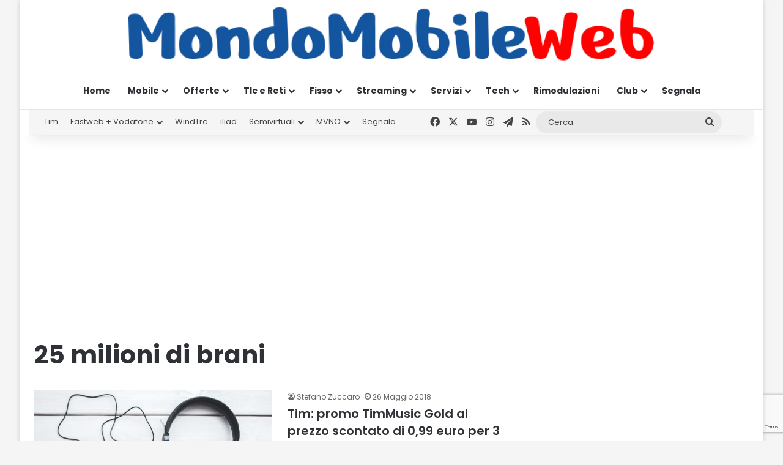

--- FILE ---
content_type: text/html; charset=utf-8
request_url: https://www.google.com/recaptcha/api2/anchor?ar=1&k=6LcvDYgUAAAAAK9ZJ5f-3kIHzFj6X8wLBkjebIh4&co=aHR0cHM6Ly93d3cubW9uZG9tb2JpbGV3ZWIuaXQ6NDQz&hl=en&v=7gg7H51Q-naNfhmCP3_R47ho&size=invisible&anchor-ms=20000&execute-ms=30000&cb=iue4iznb0hv3
body_size: 48079
content:
<!DOCTYPE HTML><html dir="ltr" lang="en"><head><meta http-equiv="Content-Type" content="text/html; charset=UTF-8">
<meta http-equiv="X-UA-Compatible" content="IE=edge">
<title>reCAPTCHA</title>
<style type="text/css">
/* cyrillic-ext */
@font-face {
  font-family: 'Roboto';
  font-style: normal;
  font-weight: 400;
  font-stretch: 100%;
  src: url(//fonts.gstatic.com/s/roboto/v48/KFO7CnqEu92Fr1ME7kSn66aGLdTylUAMa3GUBHMdazTgWw.woff2) format('woff2');
  unicode-range: U+0460-052F, U+1C80-1C8A, U+20B4, U+2DE0-2DFF, U+A640-A69F, U+FE2E-FE2F;
}
/* cyrillic */
@font-face {
  font-family: 'Roboto';
  font-style: normal;
  font-weight: 400;
  font-stretch: 100%;
  src: url(//fonts.gstatic.com/s/roboto/v48/KFO7CnqEu92Fr1ME7kSn66aGLdTylUAMa3iUBHMdazTgWw.woff2) format('woff2');
  unicode-range: U+0301, U+0400-045F, U+0490-0491, U+04B0-04B1, U+2116;
}
/* greek-ext */
@font-face {
  font-family: 'Roboto';
  font-style: normal;
  font-weight: 400;
  font-stretch: 100%;
  src: url(//fonts.gstatic.com/s/roboto/v48/KFO7CnqEu92Fr1ME7kSn66aGLdTylUAMa3CUBHMdazTgWw.woff2) format('woff2');
  unicode-range: U+1F00-1FFF;
}
/* greek */
@font-face {
  font-family: 'Roboto';
  font-style: normal;
  font-weight: 400;
  font-stretch: 100%;
  src: url(//fonts.gstatic.com/s/roboto/v48/KFO7CnqEu92Fr1ME7kSn66aGLdTylUAMa3-UBHMdazTgWw.woff2) format('woff2');
  unicode-range: U+0370-0377, U+037A-037F, U+0384-038A, U+038C, U+038E-03A1, U+03A3-03FF;
}
/* math */
@font-face {
  font-family: 'Roboto';
  font-style: normal;
  font-weight: 400;
  font-stretch: 100%;
  src: url(//fonts.gstatic.com/s/roboto/v48/KFO7CnqEu92Fr1ME7kSn66aGLdTylUAMawCUBHMdazTgWw.woff2) format('woff2');
  unicode-range: U+0302-0303, U+0305, U+0307-0308, U+0310, U+0312, U+0315, U+031A, U+0326-0327, U+032C, U+032F-0330, U+0332-0333, U+0338, U+033A, U+0346, U+034D, U+0391-03A1, U+03A3-03A9, U+03B1-03C9, U+03D1, U+03D5-03D6, U+03F0-03F1, U+03F4-03F5, U+2016-2017, U+2034-2038, U+203C, U+2040, U+2043, U+2047, U+2050, U+2057, U+205F, U+2070-2071, U+2074-208E, U+2090-209C, U+20D0-20DC, U+20E1, U+20E5-20EF, U+2100-2112, U+2114-2115, U+2117-2121, U+2123-214F, U+2190, U+2192, U+2194-21AE, U+21B0-21E5, U+21F1-21F2, U+21F4-2211, U+2213-2214, U+2216-22FF, U+2308-230B, U+2310, U+2319, U+231C-2321, U+2336-237A, U+237C, U+2395, U+239B-23B7, U+23D0, U+23DC-23E1, U+2474-2475, U+25AF, U+25B3, U+25B7, U+25BD, U+25C1, U+25CA, U+25CC, U+25FB, U+266D-266F, U+27C0-27FF, U+2900-2AFF, U+2B0E-2B11, U+2B30-2B4C, U+2BFE, U+3030, U+FF5B, U+FF5D, U+1D400-1D7FF, U+1EE00-1EEFF;
}
/* symbols */
@font-face {
  font-family: 'Roboto';
  font-style: normal;
  font-weight: 400;
  font-stretch: 100%;
  src: url(//fonts.gstatic.com/s/roboto/v48/KFO7CnqEu92Fr1ME7kSn66aGLdTylUAMaxKUBHMdazTgWw.woff2) format('woff2');
  unicode-range: U+0001-000C, U+000E-001F, U+007F-009F, U+20DD-20E0, U+20E2-20E4, U+2150-218F, U+2190, U+2192, U+2194-2199, U+21AF, U+21E6-21F0, U+21F3, U+2218-2219, U+2299, U+22C4-22C6, U+2300-243F, U+2440-244A, U+2460-24FF, U+25A0-27BF, U+2800-28FF, U+2921-2922, U+2981, U+29BF, U+29EB, U+2B00-2BFF, U+4DC0-4DFF, U+FFF9-FFFB, U+10140-1018E, U+10190-1019C, U+101A0, U+101D0-101FD, U+102E0-102FB, U+10E60-10E7E, U+1D2C0-1D2D3, U+1D2E0-1D37F, U+1F000-1F0FF, U+1F100-1F1AD, U+1F1E6-1F1FF, U+1F30D-1F30F, U+1F315, U+1F31C, U+1F31E, U+1F320-1F32C, U+1F336, U+1F378, U+1F37D, U+1F382, U+1F393-1F39F, U+1F3A7-1F3A8, U+1F3AC-1F3AF, U+1F3C2, U+1F3C4-1F3C6, U+1F3CA-1F3CE, U+1F3D4-1F3E0, U+1F3ED, U+1F3F1-1F3F3, U+1F3F5-1F3F7, U+1F408, U+1F415, U+1F41F, U+1F426, U+1F43F, U+1F441-1F442, U+1F444, U+1F446-1F449, U+1F44C-1F44E, U+1F453, U+1F46A, U+1F47D, U+1F4A3, U+1F4B0, U+1F4B3, U+1F4B9, U+1F4BB, U+1F4BF, U+1F4C8-1F4CB, U+1F4D6, U+1F4DA, U+1F4DF, U+1F4E3-1F4E6, U+1F4EA-1F4ED, U+1F4F7, U+1F4F9-1F4FB, U+1F4FD-1F4FE, U+1F503, U+1F507-1F50B, U+1F50D, U+1F512-1F513, U+1F53E-1F54A, U+1F54F-1F5FA, U+1F610, U+1F650-1F67F, U+1F687, U+1F68D, U+1F691, U+1F694, U+1F698, U+1F6AD, U+1F6B2, U+1F6B9-1F6BA, U+1F6BC, U+1F6C6-1F6CF, U+1F6D3-1F6D7, U+1F6E0-1F6EA, U+1F6F0-1F6F3, U+1F6F7-1F6FC, U+1F700-1F7FF, U+1F800-1F80B, U+1F810-1F847, U+1F850-1F859, U+1F860-1F887, U+1F890-1F8AD, U+1F8B0-1F8BB, U+1F8C0-1F8C1, U+1F900-1F90B, U+1F93B, U+1F946, U+1F984, U+1F996, U+1F9E9, U+1FA00-1FA6F, U+1FA70-1FA7C, U+1FA80-1FA89, U+1FA8F-1FAC6, U+1FACE-1FADC, U+1FADF-1FAE9, U+1FAF0-1FAF8, U+1FB00-1FBFF;
}
/* vietnamese */
@font-face {
  font-family: 'Roboto';
  font-style: normal;
  font-weight: 400;
  font-stretch: 100%;
  src: url(//fonts.gstatic.com/s/roboto/v48/KFO7CnqEu92Fr1ME7kSn66aGLdTylUAMa3OUBHMdazTgWw.woff2) format('woff2');
  unicode-range: U+0102-0103, U+0110-0111, U+0128-0129, U+0168-0169, U+01A0-01A1, U+01AF-01B0, U+0300-0301, U+0303-0304, U+0308-0309, U+0323, U+0329, U+1EA0-1EF9, U+20AB;
}
/* latin-ext */
@font-face {
  font-family: 'Roboto';
  font-style: normal;
  font-weight: 400;
  font-stretch: 100%;
  src: url(//fonts.gstatic.com/s/roboto/v48/KFO7CnqEu92Fr1ME7kSn66aGLdTylUAMa3KUBHMdazTgWw.woff2) format('woff2');
  unicode-range: U+0100-02BA, U+02BD-02C5, U+02C7-02CC, U+02CE-02D7, U+02DD-02FF, U+0304, U+0308, U+0329, U+1D00-1DBF, U+1E00-1E9F, U+1EF2-1EFF, U+2020, U+20A0-20AB, U+20AD-20C0, U+2113, U+2C60-2C7F, U+A720-A7FF;
}
/* latin */
@font-face {
  font-family: 'Roboto';
  font-style: normal;
  font-weight: 400;
  font-stretch: 100%;
  src: url(//fonts.gstatic.com/s/roboto/v48/KFO7CnqEu92Fr1ME7kSn66aGLdTylUAMa3yUBHMdazQ.woff2) format('woff2');
  unicode-range: U+0000-00FF, U+0131, U+0152-0153, U+02BB-02BC, U+02C6, U+02DA, U+02DC, U+0304, U+0308, U+0329, U+2000-206F, U+20AC, U+2122, U+2191, U+2193, U+2212, U+2215, U+FEFF, U+FFFD;
}
/* cyrillic-ext */
@font-face {
  font-family: 'Roboto';
  font-style: normal;
  font-weight: 500;
  font-stretch: 100%;
  src: url(//fonts.gstatic.com/s/roboto/v48/KFO7CnqEu92Fr1ME7kSn66aGLdTylUAMa3GUBHMdazTgWw.woff2) format('woff2');
  unicode-range: U+0460-052F, U+1C80-1C8A, U+20B4, U+2DE0-2DFF, U+A640-A69F, U+FE2E-FE2F;
}
/* cyrillic */
@font-face {
  font-family: 'Roboto';
  font-style: normal;
  font-weight: 500;
  font-stretch: 100%;
  src: url(//fonts.gstatic.com/s/roboto/v48/KFO7CnqEu92Fr1ME7kSn66aGLdTylUAMa3iUBHMdazTgWw.woff2) format('woff2');
  unicode-range: U+0301, U+0400-045F, U+0490-0491, U+04B0-04B1, U+2116;
}
/* greek-ext */
@font-face {
  font-family: 'Roboto';
  font-style: normal;
  font-weight: 500;
  font-stretch: 100%;
  src: url(//fonts.gstatic.com/s/roboto/v48/KFO7CnqEu92Fr1ME7kSn66aGLdTylUAMa3CUBHMdazTgWw.woff2) format('woff2');
  unicode-range: U+1F00-1FFF;
}
/* greek */
@font-face {
  font-family: 'Roboto';
  font-style: normal;
  font-weight: 500;
  font-stretch: 100%;
  src: url(//fonts.gstatic.com/s/roboto/v48/KFO7CnqEu92Fr1ME7kSn66aGLdTylUAMa3-UBHMdazTgWw.woff2) format('woff2');
  unicode-range: U+0370-0377, U+037A-037F, U+0384-038A, U+038C, U+038E-03A1, U+03A3-03FF;
}
/* math */
@font-face {
  font-family: 'Roboto';
  font-style: normal;
  font-weight: 500;
  font-stretch: 100%;
  src: url(//fonts.gstatic.com/s/roboto/v48/KFO7CnqEu92Fr1ME7kSn66aGLdTylUAMawCUBHMdazTgWw.woff2) format('woff2');
  unicode-range: U+0302-0303, U+0305, U+0307-0308, U+0310, U+0312, U+0315, U+031A, U+0326-0327, U+032C, U+032F-0330, U+0332-0333, U+0338, U+033A, U+0346, U+034D, U+0391-03A1, U+03A3-03A9, U+03B1-03C9, U+03D1, U+03D5-03D6, U+03F0-03F1, U+03F4-03F5, U+2016-2017, U+2034-2038, U+203C, U+2040, U+2043, U+2047, U+2050, U+2057, U+205F, U+2070-2071, U+2074-208E, U+2090-209C, U+20D0-20DC, U+20E1, U+20E5-20EF, U+2100-2112, U+2114-2115, U+2117-2121, U+2123-214F, U+2190, U+2192, U+2194-21AE, U+21B0-21E5, U+21F1-21F2, U+21F4-2211, U+2213-2214, U+2216-22FF, U+2308-230B, U+2310, U+2319, U+231C-2321, U+2336-237A, U+237C, U+2395, U+239B-23B7, U+23D0, U+23DC-23E1, U+2474-2475, U+25AF, U+25B3, U+25B7, U+25BD, U+25C1, U+25CA, U+25CC, U+25FB, U+266D-266F, U+27C0-27FF, U+2900-2AFF, U+2B0E-2B11, U+2B30-2B4C, U+2BFE, U+3030, U+FF5B, U+FF5D, U+1D400-1D7FF, U+1EE00-1EEFF;
}
/* symbols */
@font-face {
  font-family: 'Roboto';
  font-style: normal;
  font-weight: 500;
  font-stretch: 100%;
  src: url(//fonts.gstatic.com/s/roboto/v48/KFO7CnqEu92Fr1ME7kSn66aGLdTylUAMaxKUBHMdazTgWw.woff2) format('woff2');
  unicode-range: U+0001-000C, U+000E-001F, U+007F-009F, U+20DD-20E0, U+20E2-20E4, U+2150-218F, U+2190, U+2192, U+2194-2199, U+21AF, U+21E6-21F0, U+21F3, U+2218-2219, U+2299, U+22C4-22C6, U+2300-243F, U+2440-244A, U+2460-24FF, U+25A0-27BF, U+2800-28FF, U+2921-2922, U+2981, U+29BF, U+29EB, U+2B00-2BFF, U+4DC0-4DFF, U+FFF9-FFFB, U+10140-1018E, U+10190-1019C, U+101A0, U+101D0-101FD, U+102E0-102FB, U+10E60-10E7E, U+1D2C0-1D2D3, U+1D2E0-1D37F, U+1F000-1F0FF, U+1F100-1F1AD, U+1F1E6-1F1FF, U+1F30D-1F30F, U+1F315, U+1F31C, U+1F31E, U+1F320-1F32C, U+1F336, U+1F378, U+1F37D, U+1F382, U+1F393-1F39F, U+1F3A7-1F3A8, U+1F3AC-1F3AF, U+1F3C2, U+1F3C4-1F3C6, U+1F3CA-1F3CE, U+1F3D4-1F3E0, U+1F3ED, U+1F3F1-1F3F3, U+1F3F5-1F3F7, U+1F408, U+1F415, U+1F41F, U+1F426, U+1F43F, U+1F441-1F442, U+1F444, U+1F446-1F449, U+1F44C-1F44E, U+1F453, U+1F46A, U+1F47D, U+1F4A3, U+1F4B0, U+1F4B3, U+1F4B9, U+1F4BB, U+1F4BF, U+1F4C8-1F4CB, U+1F4D6, U+1F4DA, U+1F4DF, U+1F4E3-1F4E6, U+1F4EA-1F4ED, U+1F4F7, U+1F4F9-1F4FB, U+1F4FD-1F4FE, U+1F503, U+1F507-1F50B, U+1F50D, U+1F512-1F513, U+1F53E-1F54A, U+1F54F-1F5FA, U+1F610, U+1F650-1F67F, U+1F687, U+1F68D, U+1F691, U+1F694, U+1F698, U+1F6AD, U+1F6B2, U+1F6B9-1F6BA, U+1F6BC, U+1F6C6-1F6CF, U+1F6D3-1F6D7, U+1F6E0-1F6EA, U+1F6F0-1F6F3, U+1F6F7-1F6FC, U+1F700-1F7FF, U+1F800-1F80B, U+1F810-1F847, U+1F850-1F859, U+1F860-1F887, U+1F890-1F8AD, U+1F8B0-1F8BB, U+1F8C0-1F8C1, U+1F900-1F90B, U+1F93B, U+1F946, U+1F984, U+1F996, U+1F9E9, U+1FA00-1FA6F, U+1FA70-1FA7C, U+1FA80-1FA89, U+1FA8F-1FAC6, U+1FACE-1FADC, U+1FADF-1FAE9, U+1FAF0-1FAF8, U+1FB00-1FBFF;
}
/* vietnamese */
@font-face {
  font-family: 'Roboto';
  font-style: normal;
  font-weight: 500;
  font-stretch: 100%;
  src: url(//fonts.gstatic.com/s/roboto/v48/KFO7CnqEu92Fr1ME7kSn66aGLdTylUAMa3OUBHMdazTgWw.woff2) format('woff2');
  unicode-range: U+0102-0103, U+0110-0111, U+0128-0129, U+0168-0169, U+01A0-01A1, U+01AF-01B0, U+0300-0301, U+0303-0304, U+0308-0309, U+0323, U+0329, U+1EA0-1EF9, U+20AB;
}
/* latin-ext */
@font-face {
  font-family: 'Roboto';
  font-style: normal;
  font-weight: 500;
  font-stretch: 100%;
  src: url(//fonts.gstatic.com/s/roboto/v48/KFO7CnqEu92Fr1ME7kSn66aGLdTylUAMa3KUBHMdazTgWw.woff2) format('woff2');
  unicode-range: U+0100-02BA, U+02BD-02C5, U+02C7-02CC, U+02CE-02D7, U+02DD-02FF, U+0304, U+0308, U+0329, U+1D00-1DBF, U+1E00-1E9F, U+1EF2-1EFF, U+2020, U+20A0-20AB, U+20AD-20C0, U+2113, U+2C60-2C7F, U+A720-A7FF;
}
/* latin */
@font-face {
  font-family: 'Roboto';
  font-style: normal;
  font-weight: 500;
  font-stretch: 100%;
  src: url(//fonts.gstatic.com/s/roboto/v48/KFO7CnqEu92Fr1ME7kSn66aGLdTylUAMa3yUBHMdazQ.woff2) format('woff2');
  unicode-range: U+0000-00FF, U+0131, U+0152-0153, U+02BB-02BC, U+02C6, U+02DA, U+02DC, U+0304, U+0308, U+0329, U+2000-206F, U+20AC, U+2122, U+2191, U+2193, U+2212, U+2215, U+FEFF, U+FFFD;
}
/* cyrillic-ext */
@font-face {
  font-family: 'Roboto';
  font-style: normal;
  font-weight: 900;
  font-stretch: 100%;
  src: url(//fonts.gstatic.com/s/roboto/v48/KFO7CnqEu92Fr1ME7kSn66aGLdTylUAMa3GUBHMdazTgWw.woff2) format('woff2');
  unicode-range: U+0460-052F, U+1C80-1C8A, U+20B4, U+2DE0-2DFF, U+A640-A69F, U+FE2E-FE2F;
}
/* cyrillic */
@font-face {
  font-family: 'Roboto';
  font-style: normal;
  font-weight: 900;
  font-stretch: 100%;
  src: url(//fonts.gstatic.com/s/roboto/v48/KFO7CnqEu92Fr1ME7kSn66aGLdTylUAMa3iUBHMdazTgWw.woff2) format('woff2');
  unicode-range: U+0301, U+0400-045F, U+0490-0491, U+04B0-04B1, U+2116;
}
/* greek-ext */
@font-face {
  font-family: 'Roboto';
  font-style: normal;
  font-weight: 900;
  font-stretch: 100%;
  src: url(//fonts.gstatic.com/s/roboto/v48/KFO7CnqEu92Fr1ME7kSn66aGLdTylUAMa3CUBHMdazTgWw.woff2) format('woff2');
  unicode-range: U+1F00-1FFF;
}
/* greek */
@font-face {
  font-family: 'Roboto';
  font-style: normal;
  font-weight: 900;
  font-stretch: 100%;
  src: url(//fonts.gstatic.com/s/roboto/v48/KFO7CnqEu92Fr1ME7kSn66aGLdTylUAMa3-UBHMdazTgWw.woff2) format('woff2');
  unicode-range: U+0370-0377, U+037A-037F, U+0384-038A, U+038C, U+038E-03A1, U+03A3-03FF;
}
/* math */
@font-face {
  font-family: 'Roboto';
  font-style: normal;
  font-weight: 900;
  font-stretch: 100%;
  src: url(//fonts.gstatic.com/s/roboto/v48/KFO7CnqEu92Fr1ME7kSn66aGLdTylUAMawCUBHMdazTgWw.woff2) format('woff2');
  unicode-range: U+0302-0303, U+0305, U+0307-0308, U+0310, U+0312, U+0315, U+031A, U+0326-0327, U+032C, U+032F-0330, U+0332-0333, U+0338, U+033A, U+0346, U+034D, U+0391-03A1, U+03A3-03A9, U+03B1-03C9, U+03D1, U+03D5-03D6, U+03F0-03F1, U+03F4-03F5, U+2016-2017, U+2034-2038, U+203C, U+2040, U+2043, U+2047, U+2050, U+2057, U+205F, U+2070-2071, U+2074-208E, U+2090-209C, U+20D0-20DC, U+20E1, U+20E5-20EF, U+2100-2112, U+2114-2115, U+2117-2121, U+2123-214F, U+2190, U+2192, U+2194-21AE, U+21B0-21E5, U+21F1-21F2, U+21F4-2211, U+2213-2214, U+2216-22FF, U+2308-230B, U+2310, U+2319, U+231C-2321, U+2336-237A, U+237C, U+2395, U+239B-23B7, U+23D0, U+23DC-23E1, U+2474-2475, U+25AF, U+25B3, U+25B7, U+25BD, U+25C1, U+25CA, U+25CC, U+25FB, U+266D-266F, U+27C0-27FF, U+2900-2AFF, U+2B0E-2B11, U+2B30-2B4C, U+2BFE, U+3030, U+FF5B, U+FF5D, U+1D400-1D7FF, U+1EE00-1EEFF;
}
/* symbols */
@font-face {
  font-family: 'Roboto';
  font-style: normal;
  font-weight: 900;
  font-stretch: 100%;
  src: url(//fonts.gstatic.com/s/roboto/v48/KFO7CnqEu92Fr1ME7kSn66aGLdTylUAMaxKUBHMdazTgWw.woff2) format('woff2');
  unicode-range: U+0001-000C, U+000E-001F, U+007F-009F, U+20DD-20E0, U+20E2-20E4, U+2150-218F, U+2190, U+2192, U+2194-2199, U+21AF, U+21E6-21F0, U+21F3, U+2218-2219, U+2299, U+22C4-22C6, U+2300-243F, U+2440-244A, U+2460-24FF, U+25A0-27BF, U+2800-28FF, U+2921-2922, U+2981, U+29BF, U+29EB, U+2B00-2BFF, U+4DC0-4DFF, U+FFF9-FFFB, U+10140-1018E, U+10190-1019C, U+101A0, U+101D0-101FD, U+102E0-102FB, U+10E60-10E7E, U+1D2C0-1D2D3, U+1D2E0-1D37F, U+1F000-1F0FF, U+1F100-1F1AD, U+1F1E6-1F1FF, U+1F30D-1F30F, U+1F315, U+1F31C, U+1F31E, U+1F320-1F32C, U+1F336, U+1F378, U+1F37D, U+1F382, U+1F393-1F39F, U+1F3A7-1F3A8, U+1F3AC-1F3AF, U+1F3C2, U+1F3C4-1F3C6, U+1F3CA-1F3CE, U+1F3D4-1F3E0, U+1F3ED, U+1F3F1-1F3F3, U+1F3F5-1F3F7, U+1F408, U+1F415, U+1F41F, U+1F426, U+1F43F, U+1F441-1F442, U+1F444, U+1F446-1F449, U+1F44C-1F44E, U+1F453, U+1F46A, U+1F47D, U+1F4A3, U+1F4B0, U+1F4B3, U+1F4B9, U+1F4BB, U+1F4BF, U+1F4C8-1F4CB, U+1F4D6, U+1F4DA, U+1F4DF, U+1F4E3-1F4E6, U+1F4EA-1F4ED, U+1F4F7, U+1F4F9-1F4FB, U+1F4FD-1F4FE, U+1F503, U+1F507-1F50B, U+1F50D, U+1F512-1F513, U+1F53E-1F54A, U+1F54F-1F5FA, U+1F610, U+1F650-1F67F, U+1F687, U+1F68D, U+1F691, U+1F694, U+1F698, U+1F6AD, U+1F6B2, U+1F6B9-1F6BA, U+1F6BC, U+1F6C6-1F6CF, U+1F6D3-1F6D7, U+1F6E0-1F6EA, U+1F6F0-1F6F3, U+1F6F7-1F6FC, U+1F700-1F7FF, U+1F800-1F80B, U+1F810-1F847, U+1F850-1F859, U+1F860-1F887, U+1F890-1F8AD, U+1F8B0-1F8BB, U+1F8C0-1F8C1, U+1F900-1F90B, U+1F93B, U+1F946, U+1F984, U+1F996, U+1F9E9, U+1FA00-1FA6F, U+1FA70-1FA7C, U+1FA80-1FA89, U+1FA8F-1FAC6, U+1FACE-1FADC, U+1FADF-1FAE9, U+1FAF0-1FAF8, U+1FB00-1FBFF;
}
/* vietnamese */
@font-face {
  font-family: 'Roboto';
  font-style: normal;
  font-weight: 900;
  font-stretch: 100%;
  src: url(//fonts.gstatic.com/s/roboto/v48/KFO7CnqEu92Fr1ME7kSn66aGLdTylUAMa3OUBHMdazTgWw.woff2) format('woff2');
  unicode-range: U+0102-0103, U+0110-0111, U+0128-0129, U+0168-0169, U+01A0-01A1, U+01AF-01B0, U+0300-0301, U+0303-0304, U+0308-0309, U+0323, U+0329, U+1EA0-1EF9, U+20AB;
}
/* latin-ext */
@font-face {
  font-family: 'Roboto';
  font-style: normal;
  font-weight: 900;
  font-stretch: 100%;
  src: url(//fonts.gstatic.com/s/roboto/v48/KFO7CnqEu92Fr1ME7kSn66aGLdTylUAMa3KUBHMdazTgWw.woff2) format('woff2');
  unicode-range: U+0100-02BA, U+02BD-02C5, U+02C7-02CC, U+02CE-02D7, U+02DD-02FF, U+0304, U+0308, U+0329, U+1D00-1DBF, U+1E00-1E9F, U+1EF2-1EFF, U+2020, U+20A0-20AB, U+20AD-20C0, U+2113, U+2C60-2C7F, U+A720-A7FF;
}
/* latin */
@font-face {
  font-family: 'Roboto';
  font-style: normal;
  font-weight: 900;
  font-stretch: 100%;
  src: url(//fonts.gstatic.com/s/roboto/v48/KFO7CnqEu92Fr1ME7kSn66aGLdTylUAMa3yUBHMdazQ.woff2) format('woff2');
  unicode-range: U+0000-00FF, U+0131, U+0152-0153, U+02BB-02BC, U+02C6, U+02DA, U+02DC, U+0304, U+0308, U+0329, U+2000-206F, U+20AC, U+2122, U+2191, U+2193, U+2212, U+2215, U+FEFF, U+FFFD;
}

</style>
<link rel="stylesheet" type="text/css" href="https://www.gstatic.com/recaptcha/releases/7gg7H51Q-naNfhmCP3_R47ho/styles__ltr.css">
<script nonce="kARUk4eConHcUvVKoK_heA" type="text/javascript">window['__recaptcha_api'] = 'https://www.google.com/recaptcha/api2/';</script>
<script type="text/javascript" src="https://www.gstatic.com/recaptcha/releases/7gg7H51Q-naNfhmCP3_R47ho/recaptcha__en.js" nonce="kARUk4eConHcUvVKoK_heA">
      
    </script></head>
<body><div id="rc-anchor-alert" class="rc-anchor-alert"></div>
<input type="hidden" id="recaptcha-token" value="[base64]">
<script type="text/javascript" nonce="kARUk4eConHcUvVKoK_heA">
      recaptcha.anchor.Main.init("[\x22ainput\x22,[\x22bgdata\x22,\x22\x22,\[base64]/[base64]/[base64]/[base64]/cjw8ejpyPj4+eil9Y2F0Y2gobCl7dGhyb3cgbDt9fSxIPWZ1bmN0aW9uKHcsdCx6KXtpZih3PT0xOTR8fHc9PTIwOCl0LnZbd10/dC52W3ddLmNvbmNhdCh6KTp0LnZbd109b2Yoeix0KTtlbHNle2lmKHQuYkImJnchPTMxNylyZXR1cm47dz09NjZ8fHc9PTEyMnx8dz09NDcwfHx3PT00NHx8dz09NDE2fHx3PT0zOTd8fHc9PTQyMXx8dz09Njh8fHc9PTcwfHx3PT0xODQ/[base64]/[base64]/[base64]/bmV3IGRbVl0oSlswXSk6cD09Mj9uZXcgZFtWXShKWzBdLEpbMV0pOnA9PTM/bmV3IGRbVl0oSlswXSxKWzFdLEpbMl0pOnA9PTQ/[base64]/[base64]/[base64]/[base64]\x22,\[base64]\x22,\x22bFdqTV7ChlDCjh/CocKfwoLDjsORO8OrX8O9wokHJsKFwpBLw6lBwoBOwp10O8Ozw6bCjCHClMK0VXcXHsKhwpbDtBJ5woNgccKdAsOndCLCgXRxFFPCujlhw5YUdsKwE8KDw4XDp23ClTDDusK7ecO5wr7CpW/CpHjCsEPCnx5aKsK8wovCnCU0wr9fw6zCvnNADUYOBA04wrjDozbDusOJSh7CgsOQWBdawrw9wqNDwoFgwr3DkWgJw7LDpzXCn8OvA1XCsC4iwozClDgGA0TCrDAucMOESnLCgHEWw77DqsKkwpUddVbCmk0LM8KYL8OvwoTDoyDCuFDDq8OMRMKcw4TCi8O7w7VYMR/DuMKGRMKhw6RuOsOdw5swwp7Cm8KOAsKRw4UHw7wRf8OWU3TCs8O+wrxNw4zCqsKHw6fDh8O7LhvDnsKHBC/CpV7Cj1jClMKtw4sGesOhcmZfJTBmJ0EJw7fCoSEKw7zDqmrDicOGwp8Sw63Cj24fGgfDuE8cPVPDiD01w4oPIwnCpcOdwonCtSxYw5Jlw6DDl8KjwqnCt3HCpsOIwroPwp7CpcO9aMKnOg0Aw6MxBcKzRcKFXi5xWsKkwp/CkwfDmlpow4pRI8K5w4fDn8OSw655WMOnw6jCk0LCnkEuQ2Q5w7FnAlrCrsK9w7FqIihIXEsdwpt0w4wAAcKhJi9Vwp4Sw7tiUBDDvMOxwq5/w4TDjnpkXsOrb0d/[base64]/w7JJMcKaQWVVwqg5ZcObwqvClms1wp/[base64]/Cu8K/CnDCk2zCjsKCw592wqPDo8OZdcKZEyrDnMOjS27CucOVwpXCi8OTwop4w7DCtMK/[base64]/AcOoeDVIw53CujvClmZwDMKCcRNuwrDCjcK1w5DDj311wqEEwo7DilHCrxrChcOUwqjCqAVnYsKYwovCpRXClRdow5dMwonDp8OUEQlGw6g8woHDgcOsw7RMD0DDrcOtIsK/[base64]/DpD3Chh1NUxTCuMOxBMKdw57DvWXDs29yw4hOwqfCribCqwjCv8KFTcO2wogDfV3CucOjSsKlbMKlAsKATsOtTMK1w7PDtUhTw5ZSeUB8wqV5wqcxOnMlAsKgDcOmw77Di8KaFHjCijBxWjbDoAbCkH/ChMK8TsK8e2XDsSxtYcK/wpfDr8Kiw5AdfGBJwpQ2eCLCqkhnwr1Iw5tGworCimrDrsOfwovDvU3DgV5gwrDDpMKRV8OMKkrDlcKLw4I7wp/CmkIke8K1N8Kqwr8Sw5QmwpEMLcKWYgI8woHDjsKrw6zCvW/DvMKUwqkMw64QS2MawpAdAntkVcK7wqfDtgHClsOcGMO/wqppworDtDh8wpnDo8KiwqVqEMO4TcKJwrxFw7PDo8KHL8KZBjUrw7UvwrjCucOlEsOLwrHCv8KMwrPDnRY6MMKww5Y8RABRwo3CmD/DgSbCjsKXWGLCugzCrsKNIR9rVSgqb8KGw4FfwrVWEyXDh0RXw73ClhRGwobCqBfDhcOpQS5qwqg0XloWw4NoasKlVsK/w4ZzAMOoOSXCl35tKB7DpMOKFsOtSWkVQiDDiMOTE2TDonjCqVnDqWgLwpTDiMODWsOOw7zDscOvw43Dnmotw4XCrnXDnDbCuV5kw7g7wq/DpMKCwpfCqMOdOcO5w6nDv8K5wrzDoXxOaQrClcKOQMOUwqdSZmNBw5VyCWzDjsOLw6/DsMO+HHbCvmHDsEDClsOawqAuCgHDjMOLw5p1w7bDoWB7CsKNw68wLz3DoFpjwrXCocOrI8KTbcKxwpobUcOMwqHDscOcw552ccK3w6zDlwF6YMKnwr3DkH7Ci8KJW19fYMO5AsKww5NpIsK6wp0jc1EQw5YVwqcLw4/[base64]/CisKbZsKOMko9wobDphkMYRN0YQ9gw6FrQsOSw6XDlBLDsVHDomElFsOhJsKDw43DjcKtRDbDs8KMQFXDuMOTPMOjViZ1E8KIwovDscKJwpbDvWbDn8O7TsK5w7zDr8OqesKgGsOxw5hjCDABw5bCrALCvcOdaRXDoHrDrj1uw6LDhG5JKMK7w4/CpTzCsEptw6U6woXCsmPCtDLDi3TDrMKxWcOvw5USacO2KAvDssOcw4vCr24MIsKTw5nDtVLDjVFMBMOEakrDr8OKa0TClW/DtcK+TsK5wqI7Fz3CszDCjxx+w6DDnnHDvcO5woIuEw1/XF4YKAMLH8Onw5AFZGvDicKWw7DDgsOKw7DDuGjDu8Knw4XDqcOGwrciZXbDnk8rwpbDicO4C8K/w6LDgh3Dm1Qxw7xSwpB2XcK+woHCt8OGFi1/AGHCni5Jw6rDjMO5w7JJdVvCmEg+w75JWsO9wrTCnGs4w4dvXcOAwrQ7wpsmfSNIwoY/BjUiXB/CpMOowoc3w7PDlHReBcOgTcOewr5HLlrCjTIgw5Z2OcOXwp8KP0XDkcKCwpkObS1pwqnChQ48AnwdwqZFU8KkU8OVNHpDY8OPPGbDqC/CpSUAWAlXd8Ovw6HDr2tPw6QBQGZ3wrpxPBzCkinDh8KTbFN6QMO2L8O5woUywpDCscKPQE5swp/CoA1Yw54YLsO9KyEYeFUsccO2wpjDgsOXwrLDicOXwpZ0w4dEWj/Cp8KFbxTDjGxnwqRNS8Kvwo7CiMKtw6TDhsOSw6QMwplcwqvDoMOKdMKqw4fDvg99dE/DncObw4pawo4zwrEdwrPDqjgcXQFcMUVBYsOeF8KXUcKCw5jCqMKnesO0w65uwrNaw4gwKSXCtEg7UEHCqCLCtMOJw5bCtG5vcsOjw6HCicK0dsOww7fCimhgwrrCpzYCwpJZZMO6LnrCkyZQHcO/fcKcAMK2wq4CwrsjLcOHw5/CqMKNTkDDjsOOw4HCosKQw6p7w7AMf2g/wr3Di00BDcKbVcKnX8Ozw68GUyPCtX57ETt4wqXCj8KAw4RoTMKIEAZuGSohSsOwSxASPMO1VsO2SmodWMKXw4PCo8OtwrbDh8KIax7DrcKkwpvCqh0dw64GwpXDixjDk0zDp8Omw63CiH0cQUJ0wo1YDkjDpDPCvnB8O3w0EcOwXMK/worCsEUZMBzCocOzwpvDjw7Di8ODwp7CghlEw4MddMOUAR5QbMO2d8O/w6DCgADCslxjA2vChcKMNGJacXlBw4/[base64]/Uh8kw5PCmsOzJ8Oow4Mbw5DDrV/DlB3CuMOKwrLCvsOgWMOGwp9qwrfCqcO4woFvwp3DlQXDogvDnF0YwqzCsDDCszoyCMKjXMOew5lTw5TChcOlasKnBnNYWMOMw67DvsOPw4DDl8Ksw4HCjcOVFcKaDxHCv0/Dl8OVwoLCpcK/w7rCi8KIAcOQwpIsdkVsMkLDjsOFL8OSwph1w7gaw4nDt8K8w4wewojDqcKaXMOEw7Fjw4glG8OifS7Com3CsXpIw6bCjsKkEDnCqV8VLErCpcKOSsO3wrhbw5XDjsOYCAdSK8OrKGtXEcOpdmHCoRI2w4LDsGFSwpDDiSXCkxVBwqMSwqrDvMOhwo/[base64]/[base64]/wrdFdcOjZHl0wrkIwoBWwojDjSrDuBrCmUfCvjZHAC5CaMK/QzfDgMK4woJ2IcOzKMOXw57CmHjClsOIT8Ouw50Ww4czExQjw7JLwrFsCcO3asOKTUR4wojDjcOYwpbDi8KXD8Osw6DDvcOlW8K8J0PDpxnDkRnCuzbDt8OtwrvCl8OWw4jClztbPSgbbcK8w7TCrAxvwohSTz/Dph3Dn8OUwqrCqDLDhUPDs8Kiw7/DnsOFw7PDpyUCe8O4VcKqN23DjAnDjGnDi8OgZGXCth1nw6ZXwprCjMKUCBd4wpc9w43CvljDgFnDlBPDqMOpc1HCtmMaIlkOw5B/[base64]/cR3Cn8OGwr/[base64]/CmQYLwq16eMOwMU3DsMO9w74mwq7Dt8KZVsOkw6IaMcKGEcO/w6BMwppfw6PCj8K7wqcmwrfCtsKGwqrDo8KhGMOuw7M7dFUccsKBFUrCsCbDpBDDicKgJlgBwoogw5dJw73DljFFw6XDp8KDwq19RcOTwp/[base64]/CsMOVw75UYsKbNMKUw4DDq2QQJ8Kaw6A3IMKFw4ZSwqVPOlRQwpnCiMOswpMfSMOxwpzCpndBRcOVwrYnb8Kzw6JdAsOww4TCl3PCqcKXbsO5EXfDjRIvwq7Cik/DukUWw592FVJGSipbw4dJfUN9w67DnlIMP8ObR8KqJwR1CCXCtsKWw7lpw4LDtDs4w7zCjXN0PsKtZMKGNnjCqGXDnsKdP8KNw6rDqMKDRcO7FsKbEUY7w7Utw6XCj3tnKsKiwohqw5jCvsKvES3Ck8Orwrd6IEfClDhywoTDtHvDq8OXIcOSXMOHScOjCgnDnkN/MsKpbsOgwrfDg1EqIcODwr00QgHCv8OQwpLDtsOYLWRqwqrCpG3DuDV5w6Y2w49JwpvCtz8Sw4okwoJMw5bCgMKnw5VpSQhoHFAxQVzChHnClsO0w7F5w5ZpIcObwq9NbRJ2w50Mw7jDj8KIwrk1LV7DmMOtF8OFdMO/w6vCuMO/M33Dhxt0AsKjaMOjwrbChGZzDhwcQMOeWcO7WMKjwpVNw7DClsKxB3/ChcKRwpwSwrAzw7rDl3M4w79CfUEawoHCuQcrfEIvw4LCgFALSBTDpcK8YUXDtMOawoBLwolPesKmdxt2c8OoRHJVw5RVwqEGw4vDjcOMwrwjJCVYwrZTNMOSw4PCk2N7Xx1Pw68ND1/CnsKvwq5awoQAwpXDvcKew7Ufw45Hw57DhsKgw7rCuGHDu8KnaglXHXtNwpJGwp1wB8KQw73DhAVfHU3CnMOQwqEawpkGV8KZwr5DfnrCnSRdwrkew4vCvzTDmCJow6bDoXTCmyzCmcOGw44sMVogwrcnb8O9cMKGw7DCqG3CvBPCsG/Dk8O8w5/DgMKUf8KyLsOxw6p3wq4nCmRvbcOeDMOBw4xOYkxjbU0bOsO2Bix4DinDo8OSwqsYwrw8ByzDpMKeWsOaO8Knw6DDjsOPHDdzw7XCtQxPwqVBEcObZsKtwoDCvVzCv8O3ccO+wq5GEDzDvMOIw796w4wbw7nCqsOVVMK8bSFSZMKBw7DCucK5woY4a8Oxw4/CksKnWHBWdMKsw4tFwr0/Q8O0w5IOw60fWMOiw68owqFYD8Opwo8yw4fDsgjDv3bDoMKrwqg3wpvDkADDtnFvacKSw5trwp/CgMKNw5vCpUnCksKBw4dVGgvCu8Olw4nCnl/[base64]/V8OVIsOxDiXCoUMNw5PCmUHDn8K1VDDDj8OMwqjCk3AUwrzCvMKbd8Ocwq3Dq04BGTbCv8KPw4HCpsK0PnRhZgs8Z8KCwp7ClMKMw5bCtW/DujLDpMKaw4jDu1VvcMKxZsKkQ1FMTcOKwqY7w4EKTXXDjMOtSztxG8K4wqPCrBdvw7FyBXw/G3/CsnrCq8K6w4bDssK0OwjDlcKzw7XDhMK3AQFvB3zCn8OlR2LCqgoxwrgHw61RSWTDucOEw6VLGHBUHcKmw58aK8K8w5t7HWJgRwLDml8mfcOVwq9twqrCnHzDosO/[base64]/[base64]/Cq8KQJcOKQxxbEMOWJsOMFmjChXI8w6luwpU7bcK/w5DCh8K5w5/[base64]/CjBbDkcOYLADCoT7Dh8K/VcKWEH0zTlZJKlnDkcKOw48IwqwhHDVOwqTCmMKcw4fCtMK7w47CrDQFBcOEPBvDvAlew43CucOkTsOJwqHDoVPDvMKXwo8lFMK7wrPCssOXQXdPW8Kww6/DoXECch9Zw7TDgsOKw5ZMfjfCksOvw53Do8KqwoHDmzIgw5c7w6/DugrCrsK7ajVleU0fw7UfecKUw5tyIE/Do8KUwp7Dl14/QsKjJ8KBw6MSw51vIMKzFx3DgAQ7IsOIw7pHw44tSl07woVNPw7Cty7DoMOBw7lJVsO6bBjDhcKxw4bCnz3DqsO7w6LDvsOgZcOGLU/Cs8Kuw7jCmCoYZGHDpnHDoibDocKaXlt7dcOKIMObFCslHhM5w7ABRTPCnUFcB2BFBMOeW3rCusOAwpnDiCkZDcKMeCTCpEXDu8K/OWNEwp5tak7CtX5vw5TDkxLDrsOQWzzCs8Kdw4U4PMOyBcOnP3/[base64]/[base64]/wqPCvMO9wrDDjWY5PsKKw7HDqndrwrvCoMOERcKNZEPCixfDiB3ChMKDf2vDmsOIK8O9w4ZkDlAuaFLCvcOFGiDDp3M0OxFgOg/DsjTDpsKHJMORHsKXbUXDtBbCjhnDoghYwpgMGsOAfMOOw6/CoGs/FHDCm8KhayMEwrIqw7s5w7sjSAEuwrMEB1XCviLCm0JIw4TCpsKOwoBcw4fDh8OSX14kesKkcMOGwoFiEcOiw5xQMlM5wqjCqz8iAsO2YMK7HsOrw5gIc8KCw7vCiwAwMDMARsO7KMKLw51SNWLDm1EgMcO8wrPDlH/DsRFXwr7Dv1zCv8Kiw67DuzAyZ3hbD8OhwqARTcKFwoLDscK4wrvDlx8ow6hsL290A8KQw6XCpUIbRcKSwobClnZaFUPCqxAXGcOyD8KNFBTDiMOKMMKcw5YIw4fDixnDsVFoHA8eMj3CtsOhM2LDpcK5J8KOK2BeKsKcw7FKfcKVw7BNw4DCngLCp8K/QkvCpTbCrXPDhMKuw6VVYMKswqDDt8O/KsOfw5DDk8O/wqtFw5LDlMOkJS4/w4vDi2YDZxbCtMKYEMOREi1abcKxEcKzaF9qw4UDLz/Ckg3DkG7Ch8KbEsKODcKIwp55d0BKw7ZYDMOOfA4jcDPCgcOqw6cEF2VPwrx/wqHDtBHDg8OSw73Cq2cQJUoheVc3w7t2wr95w4IBW8O/AsOMbsKXdkgYHwrCnVoyWcOEQhwuwqTCtSF4wrHCm27CmzfDksKaw6bDocKWEMO2EMKUcC7CsXnCo8K/wrPCiMOjY1zCuMOwZcKTwr3DgxLDgMKASsKJMEtWbwQZOMKCwqzDqQ3CpsObL8Oxw4PCmwLDnsOVwosYwrgpw6MkEsKkABnDhMKOw5XCtMODw5E8w7k5LwLCiScjQcKNw4/[base64]/DuCTDl25Bwop3SxwBwr8UwrV0XB3DqX97JsOrw5AUwpHDtsKuGMOPS8Kkw6zDr8OrUUVTw6DDlMKKw41iw6/CsFvCo8OWw49iwrBqw43CqMO3w7UnQDHCiD4DwoElw6zCs8O8wpcSHElVw5dKw6LDvlXDqMO6w59/wqRRwpkFcsOmwrTCt0xVwoQ8Hz44w67DnHvCpyBMw6Uhw7TChgPCrRvDucOJw7BELsO1w6bCqkwfOsOcw7chw7BlTcKLU8K3w7RjfWBfwqoUw4ExLHohw55Lw5cIwrALwoVWKh1CGA1iw7tcWgE8ZcOfbkfCmkFtWWl7w597OcKjeVXDkl/[base64]/CjMKiw7bDisO9IsKdGcKtQXJ5Mg3DkcKQGBPCtsKew77CpMOlUT/CgwAUDMORHELCu8Ovw7cvN8KhwrdJJcK6NcKsw57DgcK4wp7CjMO+w41edcOCwowlLyYOwrbCt8O/GDFeaC9lwopFwpxLZMKEXMKww5AtL8KXwoULw5RDw5jCsk4Ow5lcw6MSYnI7w7zDs0xMTMKiw5lMw4VIw6JLZcKEw47CnsKcwoNuIsOKcH3DhAXCsMOvw5nDqAzDuk3DpMOQw6zCkQvCuQTCkSHCscKgw5nCmMKeF8Kjw6gJBcOMWMOuBMOILcK/[base64]/DqyTDnS7Dg8KKOX1rw5PCvsOtw5zChg/[base64]/[base64]/YHkyU8Kcw7fClMO8wofDjcKXCAoabiDDgwjDhsKdSywWJsKKaMKhw5PDhMOMEMKzw6gHe8KkwqJZHcKTw7nDjCdVw5DDqsKESsO8w7sBwqt7w4jCuMKSYsK7wrdqw7DDmsOXD2DDrlRDw5nClMKDGhHCmTTCiMKERsKqDFXDgcOMS8KODhAyw7Y/OMKKdGQZwq86XQMswqM9wp9ODcKvBcO0w51JHGXDtlTCtzQXwqHDssKpwoNOIMKFw5TDsDHDsirCgyZiFcKvw7LCnRjCo8K1KsKpIMKPw4w+wqNWJGJZbXLDqsO/[base64]/CtcOZw6Zew6ZVw70cw5/CrBRIw6FuwqAOw7BAYsKzcsKqNsK9w5Y1PMKmwrEncMO1w7kSwoJKwpkRw5fCncOaLsO1w6/CiydIwqxrw5UJH1Fdw4jCgMOrwo7DnEnDnsKqNcK6wpomLcKAw6dyf23Cm8KYw5jCpALCusOGMMKDw7XDkEbCh8KDw7w/wobDojBWXE8pVcOfwo09wrbCqMKzfsOFw5PDvcKywrjCq8KWFiciJsKVA8K/eR44V1jDqC0Lwq0tUgnDhcKMLcK3cMOBw6JbwoDDpxQCw6/DicKadsO9KQDDuMKEw6V4bzvDjMKtXU8jwqoJK8OKw7k/[base64]/DuVTCu8Ohw4FSwrvCu8KHHMKxJWnCk8Onw5/[base64]/wpgew4zDqMKiIDTDpTRcZsOpVBTCjMKABzjDrsOMCsK0w698wpbDhB/Dvn7CnRDCpnzCmEnDkMKZHDwSw6daw68+DMK0d8KqHSdIGFbCi27CkA/Cln3DqUjDk8KPwrFzwqTDpMKdAVfDuBjCvsKyAHPCv2rDtMKxw7cmUsK5OlN9w7PCoWLDmzzCu8KpHcORwqzDoyM2Q3nCvD3DlCXDkzRfIgPCqsOowphPw6/DocK3XTzCgzhCEkvDi8K0wr7CsUjDoMO5QA7CnMKXWiMSw5MdwonCosOWVx/Cn8O5aUwbBMKkYlHDkl/[base64]/HCUILVfDlBVkwpXDnMOMLRnDtsKFGCp0YMOWwqTDkMO/w4LCoC7DssOlCwvDm8O/w4oHw7zCsBvCksKdccO7w4plB38Hw5bDhk1VMBnDljpmVQYUw4g/w4fDp8OFw6UqGhIXFw15wrXDk27Ds2JrHcOMUi7Dg8KqXQLDp0TDncKUbEdcIMKHw7bDumgJw63CsMOVfsOpw7nClcOgwqBew6DDqsOxZwzCghkAwonDlMKYw5YASV/ClcOgScOEwq8HLsKPw5XCh8Orwp3CscOlHMKYwqrDjMKcMQsVUlF7ZWxVwqZ/SDZTKEcwJsK4O8OtVFTDrsKcUj5lwqHDrj3CnsOzAMKZP8Ohwr/[base64]/YgV1Li4Lw5siDR/[base64]/CnCbDiCjCnsKQNw9RccKhw4/CpyvChcOVw7PDsmBLaEHCgMKnw4PCl8OXwrzCmQhgwq/[base64]/CsWhbworDrMKtZ8O4WcOdw5vDhSvCrEp7w43DjcK4ODTDiFUCYhnCj2IwFnhnXXfCh0R5wrI0wqMpWwtuwq1LH8OseMKIJcO1wr/CrcK2wq7CpWfCv25uw6kNw58cLhfCnVzCvBAwNcOvw7kOBH/CnsO9fsK1bMKtTcKyCsOTwpfDh2LCiXnDuEdAMsKGQsO/[base64]/ClUImw7XCpVhdYXbDk8OUw5kmw5HCp8KOwoI/wqhCC8Ocw5nCln/CicOywrvCqMOWwrVZw6gLBDHDrBhkwoB7w6pmBArCuwAqR8ObdxE7eQ7Dt8KvwrHCmFHCusOTw71wPsKicsO/woMfwqzCmcK3SsK5w40qw6Egw4ZvdHLDjzFkwq9Tw4hqwqrCqcOuAcK6w4LClTg9wrMLBsONH0zCg0wVw60rdxhsw7vCs3VqcsKfeMO9XcKhIsKxSmXDsyjDp8OAGcKpJwrCsy/CgcK3FcOdw7d/[base64]/Crj9PTgjCqMOrXEJrPsOHJsKdw65rYHLDksK3LcO4cTLDqgXCiMKdw4XCqWh5w6YPwrNCw4fDhHDCssObMzcgwoo4wrzDiMK+worCksOnw7RSwqLDjcOHw6PDi8K1wpPDjELCki5WJmsOwrPDs8KewqwbTVoaAhjDjAM/OsKswocBw5rDmMKfwrfDpsOnwrwGw4kdBsOCwo4Dw4J8LcO2wqHCtXnCjsKAw7bDqcOBTcKUc8OWwrAZIcOOR8OkX2TClsOmw6vDpy/Cq8KewpE1wonCosKTwrbConVswrbDusOGGMOQfsOaD8OjMMOEw4dWwp/Co8Oiw4/CvMOuw4PCh8OJNsKgwo4Nw7p0XMKxw5c3wpzDpC8tZnArw5BdwoByLAtZbcOBwr7Cr8KFw7rCoQzDmxk2AMOuYsOAbMONw67DgsO7bwrDm0NwO3HDm8OIMcK0AzscesOXOUvDmcO4KMK/[base64]/fcOCJy/Dk8KawoM0McK8wqV2wps8DAo2NsK4UmrCiCrCg8O2C8OZKS/CmsOSwqJkwoE0w7fDsMODwrPCuXsFw5UMwqsJWsKWK8ONazUTBsKOw6fCjCpxUFrDrcOyNRwlI8KAcxhqw6h2bgfDlsKndsOmUxnCpmXCkH0dMcONw4MFWRMSO1vDusOoHG7CssKIwrZHF8KuwozDs8OYYMOJZcKKwq/Cu8KHwojDsRhww5jCl8KIRcOgaMKKZ8KJDGrCiE3DgsOvEMOTNj0DwpxDwrHCoETDnFQWCsKQNX/CuX4qwogVE2TDiSnDtlXCokfDlMO+w6vDo8OLwqPCpi7DsVHDiMOrwosBOsKow7Ecw4XCkhBhwqxVPTbDkkbDqMKTwqQmJjnDszPDm8K9F0HDtWwfMXc/[base64]/Cn1bDsmDCpsOmw58PMU7DrSTCukjCisKcXMKrw7I9woVwWsK7Kzd6w4hbV3piwq7CgMOhAMKjCRDDg1fCrcOrwoTDly9MwrfDiXfCtXwqHAbDp2M9YDPCp8OrA8Oxw4MXw5U7w5IGSx0PCC/CocKOw7HCpkRzw6LCoBHDuRLDs8KAwokOJUEUQ8Kdw6fDpsKNTsOEwoFWw7cmw5hEOsKMwqtgwp00w55bGMOtJTp5csKFw6gTwqXDh8OywrkGw4jDpxTDqCTDp8OGWVk8B8ONTMOpOmEpwqdHw4lCw7gJwpwWw7/[base64]/DlsOkIsOnAMODEMKzUsKOTSfDhz7CjyPDlALCnMOSOTzDplPDs8KNw44xwp7DtS9pwonDjMOKY8OBSg9MFn10w4B5Y8K/[base64]/[base64]/Do8K8FcKzG8KwDsOow4Nqwp/CoETDkxbCqxAlw6XDtsKxQwMxwoFwa8KQUcKTwqQsBsKoF2lzbFVNwrF/[base64]/Dlyc5w6jCmBjCssKbw48VQ8KKw7DCk1I/[base64]/CpXFsw6FlPyDDtsOHKsOkwpvDn3DCosOCw7XCkMKTEzYbwr/[base64]/Cgh5CWsOUcMODbcOiLRsHAVNfwqYCwrrDkC59M8OewpPCqsKtw54ybsOUK8Knw44Sw7ceBsKfw6bDrVXDojfChcKANyvDrMONTsKfwqzCrDE/[base64]/Ckg3ClcOJA8OiOTDDoMOeXz7DtMKaw5l6w47Cp8OBwr9SaWXCl8ObaxVmw43CsB9Cw5zCjzNVa2gFw4VPwpB8ZMOnWEHChFTCn8O+wp/CtA1pw7rDm8OJw6TCkcOEVsOZdWvDkcKywpfCnsOaw7Z8wqDCpQ8AaQtRwoTDoMO4ACI5CMKLw5FpVEnCl8ODEE7CqmFVwpVhwowiw7puCS8Sw6XDrMKyag3DoDQSwqfCoEJjTMONwqXCnsKjwp9qw4leD8OKbHTDoAnDjEtkCMKRwolew47DuTg/w4pTVsKDw4TCjMK2EAzDhn97wr3ClEczwrs2YgTDggDCk8ORwoXCgV3DmRDDsgNjfMOmwpfCkcKGw4HCjjwVw6vDucOQQTTCn8O6w7TCisOqSjIlwp/CjEgoHk0jw7DDqsO8wqrCsGVmLHzDizjDh8K3XsKAO1hRwrDDtsKBVsONwqZjw6w+w7jDkGfDrXk7EF3DlsKYYMOvwoM4w4TCs03DrFgKwpHCn3/Cu8KJG1wyA1JFbxrDoVRUwovDo3DDnMOxw63DsTfDnsO/ZMKOwqPCosOIOMOODj3DtXQ3e8Ovcn/[base64]/wpw8w4IBDjcdBn/CgsO2dlrCmcKbScOobcOjwpAObMKiCQVAw5PDji3CjCAAw68hQAZMw5Y3woXDoQ3Duj8kDGZ1w77Dh8KSw6wiwp83DMKqw7kLwonClMOmw5nDszrDvsKbw4nCilcoHx/CqMO0w5IeUMKxw6wew57CvwcDw6BPSgppMsOgw6gIwobChMODw5xaLsOSIcKOSMO0GVxlwpMSw7vCi8Kcw63Co1DDvWd9ZmcWw4/Ckxwnw6pUCMKdwpdwScONKBhYO2MrVcOjwrvCiSMoA8KWwoJOT8ORB8KuwpXDnXtzwovCiMKGwoA1w5BGUMOnwqLDhjnDncKZworDt8O7BMOBYynCmFbCsCXDhsOYwoTCh8KjwppQwoMuwq/Ds07CtsKrwq7CoFHDu8K7E04lwqkkw4V2dcKawrgNIMOKw6nDinTDs3fDlGkow41wwqDDqDnDkMKDX8KKwrDDhcOMw6dPPT/DjRZXwqB6wolVw5pEw701BcKXGj3ClcOiw5/Cv8O7GDtrwqFcGz1iwpTCu3vCuXYpS8OKCV7CuX7DjMKVwojCrQgMw73CpsKIw78absK+wr3Dmy/Dg17DijM+wq7DqHbDnHETWcOmHsKtw4TDkAvDuxLDkMKqwrAjwolxBcOrw58Ww6wgW8KOwqswVcKlCXBZQMOgRcOKCjN/[base64]/DvcKgwqRIBCQqw41Hw4nCjsKdwpN7w4/CkgIkwoPCo8OfHV9rwrViw6tHw5RxwrwJAMOZw4h4fUsmPWrClEteMUojwrbCokl4TG7DgAvDqcKLE8OpC3jCuGI1FsK0wqrCoxMWw7bCmA3CusOsdcKbEGMvf8K4wrNFw55LN8OUXcOkLHfDssKXV1siwr/CmkR0GsOAw7rCo8Oew4/DiMKMw4pRw5I8w6FMwqNIw7XCtR5Aw7JqPijCgsOBbsOIwrFpw7PDnGh+w7djw6/Dqh7DnTzCn8Kfwr9ZIcODFsOMBy7CgMKUTcKWw51Qw4PDpQ1uw6sMMGTCjTdQw79XOAhAGl7CmcKQw73DhcO7cHFSwqbCphAnTsKiQzF8w6BYwrPCvXjCpnrCvkrCnMO3wrUEwqphwpXCpsK4G8OoWmfCpcKiwrZcw6AXw50Iw61Lw5N3wpYfw4l+cgMDwro/K09JVTHDtjkuw73DtMOiw7nCnsK1YsOhGMKsw4VewoBuVWvCljgVAXcAwozDpDIdw7/DssKsw6I0QjpawpDClcKATGvDmsKNB8K8NzvDr20eLjDDhsOXcWpWWcKZY0DDvMKtJsKteh7DjmsIw7XDj8OiA8Orwr/DigTCmMK1TA3CpBlcwqhcwqgbw5hmUMKRJ1AsDQsDwolfMRLDnsK2ecO2woPDg8Kdwr1ePj3DtVvCvAUjcVbDtsOAacOxwqIyC8OtNcKdfsOFw4E3dXoNfjLDkMKZw48ow6bCmcKywr4+w7Zuw4VaQcKcw6EwfcKXwpc8G0HDnQFoABPCtX/Cigt/w4LCjzXDoMKsw7jCpCQeacKie1c3VcKlBsK/wpfCkcOuw4xxwrrClsOgVkjDvlduwqrDsl1VV8KpwptrwoTCti7ColxXXBkhw7TDpcONw4Eswpc9w5fChsKYCSnDoMKSwqIjwrULTcORcS7Cu8O7wrfChsO+wozDhWghw5XDgzM+wpMLeCbCpsOJCTFBfwYJZsO2EcO/Q1pAAcKYw4LDlVBgwo0CFnDDj0oNwr3DsmTDuMObJkclwqrCqn1xwrTCgitPfj3DqBXCngbCnMOUwrzDg8O7a37CjiPClcOGJRtdw5HCnl9swqgxE8KGbcOMejsnwod5Q8OGUHoAw6o8woPDi8O2RsO6IFrCuRrCmgzDpkDDnsKRw6PDvcOgw6JSGcOkCBBxXkIhFg/CumvCpwHDigTDr1hZJcK0LcK3wpLCqSXCukTDk8KVaB7DqMKTG8Ojwr7DhMK/WMOJC8K3w6U5MURpw6vDu3jCusKRwqPClRvClFPDpwh+w5bCm8O0wq4XVsKow4vCsS/DgMO2MRrDlMKLwrUhfB8BCcKJAxZww4JtScOUwrXCj8KgAsKUw5DDvsK3wrfClxJuwrpuwpkew4/CksOaWSzCuHjCvcKPSRgSw4BPwrZ9KsKcBgFpwqHCncOuw408FV0LZ8KiR8KIVMKHZwIUw7xfw7BaacKpX8O4IMORd8KMw6pqw4TDtsK9w6DDtEswJMKMw48Pw7PDksK2wrI9wqd6F1JrCsO9wq4Xw4taC3HDiGbCrMOODgLClsODwrzCuGPDoSp/[base64]/CosKCw6TDmMKywonCvwLDusKbw58FwofCi8K3M1PDtRZ1LsO/wo/Ct8O2w5lfwp9ADcOIw6oVRsOzH8Opw4DDqHFfwrbDvcOwbMODwr1hD2wuwrdmw7jCi8Obw7rCpxvCtMOjMxzDpMO0w5LDuQAUwpVbwq8wCcKew4Uqw6fCkRgXHBd/[base64]/Bl1Cw558CsOrwolBw4TCpFXCl8OBF8KbwqPCgUzCpmbCvMKnSXltwp4EaALCnkvDmjbCi8KdIgxVwqTDjE3Cn8OZw5jCi8KxPng8ZcKDw4nCmAzDvMOWHFliwqMnwrnChADDqwZFV8K7w6fDtcK8DX/Cj8OBYDPCssOcbinCp8OBd2vCtE0PH8K2acOUwpnCsMKiwpvCkVTDmcKMwohRWsOwwrh1wr/Cj17CsDDDi8K8Gw/CpTnCi8OxJnTDhcOWw4zCiUJvMcOuIyfDssKuH8O7dsKcwogbwoNWwqzClsO7wqbCucKVwqIEwq7CiMO7wpPDt3TDnH9JAjhiUjZ+w6QDIcODwoMswqTDr1glCFDCpwwJw7c/wqlpw4zDvRnCiW02w7TCqUMSwqjDkwLDsztFwo9+w5oZw6QDZi/DpcKzPsK7w4TCncOWw59TwqN3NQoCYG92f1HCqD0dQcOWw6rCtwwvByrDsCssaMO2w6zDpMKRdsOMw7xew5Y9wr3CqxN7w4Z6GhNOcX9YF8OxKMOVwqJSwr/DqMO1woRqDsKswo5hFsO8wrgsJnBZwqY9w5rCncKiccOIworCuMKkw4XCicO3JFgEDH3CvB1Wb8OYwpTDlWjDrCzDlUPChcOQwqYkBCjDrmnDlcKPesKZw4Yow6ZRw6HCpMONw5llXgDDkEwfSn4nwpnDvsOkE8Otw4rDsCtfwq1UOGbDssKlRcK/CcO1QcKVwqfDhWQRwrzDu8K/wrhLw5TDun/Dg8KaVcOVw79dwqfCkxvCu0VkRxXChcK/w5hNbULCu2TDu8KCe1rDsjcWJm/[base64]/DhHzDgH9GwrlBwpbDrMObwpFnAMKgw4bDksKFw6IcJMKNesO9KRvClCTCr8KKw5hQRcOYEcK2w6ptCcK9w4zDjnsBw6XDmgvDhR0WOAp5wrZ2QcKSw77DvFTDucK6wqrDlxUfPMKEHsKkUivCpjLCtjhpHz3Dog1/PMO/UATCoMKSw45ZEmDDk2/CjSnCssOKMsK+ZsKFw4zDu8O4wrYLDhltwpPCs8KYdMOBd0U+w4pCwrLCijQnwrjDhMKrwrvDpcODw79MUG5HDcKWX8Opw7jDvsKDKQbCncKVw4ApKMKIwo1dw54Dw7/CncKGB8KSL0JAVsKgND/CicK4cXhdwqFKwpY1d8KSHMKzU0lCw7UowrvCs8KzaDXDgcKuwrvDoUIpA8OEZnA2FMOtOSTCocOvfsKIRMKzKlrCnxrCn8KwZw0DSAtUwo0/bA5Mw7bChxTCnDHDkDnCrQtoDcONE2sWw7JZwqfDmMKdw5jDqMKgTzt1w7DDjyhWwo85RjwGXTnCiUPCon7CssOnwoI4w4LDqsOww71CLgQET8Kiw5vDiS/DkUjCmMOaHsOCwpTDlnHClcKyesKCw5IuQUACJcOtw5N+E0DDqcOGBMKxw4LDnlZuRRrCn2QYwoxOwq/DqwDDg2cpwpnDiMOjw44zwprDokozB8KubBoywrNCMsOhVDTChcKJSTPDnlEUwptGZ8K4OMOAwph+esKidyDDnVAJw6USwo1MRz9HUsKkX8OEwpRNJsKLQsOjOkAqwqrDiirDg8KLwrIQLWUiXR8Bwr/[base64]/[base64]/[base64]/CmsOCwpHCnMOuEUvCj8OqYFUgdcKsDcO9Xi7CisK4wqpYw53CoMKVwprDhDMCbcOSEMOiwpDCh8KSbh/Cuh0Dw6nDn8K/w7fDssKEwod+w5VZwqDCg8OVwq7DocOYH8KVfGPCjcKRPMORSVnDn8KuG0HCuMOGA0TCucKtRMOYTMKWwoohw7QSw6FkwrbDrz/Ct8OLU8KBwq3DlA3DniIZEy3ClQcVM1HDvjvCtm7DgjTCmMKzw5low4TCqsOewoEww4AOXmgTwq83GMOdecOvHcKTwqhfw44TwqLDihrCscOwE8Kmw6jCucKAwr1CVTPCkyPCoMKtwprDkTtCWHhCw5JAFsK1wqdvCcOtw7pMwpxrDMOGOVEfwo7DtMK+c8O7w7ZxOi/Co1rDkz7Co38ffhbCq37DpsO8b1tYw5xnwpDDmE5yQRo3ScKaGyzCkMOkUMOxwo9tXsKyw54vw77DvMOVw7gfw7AXw4oEIMKYwrA0KGfCiQZEwqBhwq3ChMOXZhM5asKWFwvDsS/CmAdDUGhDwp98wp3CjwXDpibDnFl2wqrCtWLDk1xPwpYJwq3CsSfDiMKiw7E4DXs2McKSw7TCmcOJw63DkMOuwp7CvnoAdMOiw4dbw4PDtsOoHkpjwoDCl08nfsOow4XCpcKCBsOawrM/DcOwCsK1SEJdw6wkBsOzw5fDqRbDucOVaGZQTCwEwqnCljFXwqvDlDtWRMKZwq5fS8Osw4TDlArCiMO5woXCqXA8CHXDscKwDgLDkE5gehzDpMO3w5DDscKww7TDvRHDgsKbMS/CgcKzwo4yw4HCoWdzwoEHQsO4OsK9w6/[base64]/fxTCuXXChcKlw5Qpwr51w40+VBkhOAFOw4fDjyDDnlhvXggTw68HQlM4QMOHZGVHw4wCKAw+wp4xf8KXWsKUXhjClUPDssOJwr7CqmnChcKwJRg4\x22],null,[\x22conf\x22,null,\x226LcvDYgUAAAAAK9ZJ5f-3kIHzFj6X8wLBkjebIh4\x22,0,null,null,null,1,[21,125,63,73,95,87,41,43,42,83,102,105,109,121],[-1442069,505],0,null,null,null,null,0,null,0,null,700,1,null,0,\[base64]/tzcYADoGZWF6dTZkEg4Iiv2INxgAOgVNZklJNBoZCAMSFR0U8JfjNw7/vqUGGcSdCRmc4owCGQ\\u003d\\u003d\x22,0,1,null,null,1,null,0,0],\x22https://www.mondomobileweb.it:443\x22,null,[3,1,1],null,null,null,1,3600,[\x22https://www.google.com/intl/en/policies/privacy/\x22,\x22https://www.google.com/intl/en/policies/terms/\x22],\x22Xtfp0MgAByEAufkHbTTOA6KSk4NPGZuw3IWtNy4dixU\\u003d\x22,1,0,null,1,1767101176718,0,0,[87],null,[245,128,49,31],\x22RC-oW-FJi0hoDgpKg\x22,null,null,null,null,null,\x220dAFcWeA7xjCDPNbsMFuahBKlciObBgtZV2vRSQ5SC3_LEfJS-XHPDqRl7LzMODscrGDD3wuHL01UUoqp8c5sQO51KiBGgIPAA3A\x22,1767183976629]");
    </script></body></html>

--- FILE ---
content_type: text/html; charset=utf-8
request_url: https://www.google.com/recaptcha/api2/aframe
body_size: -250
content:
<!DOCTYPE HTML><html><head><meta http-equiv="content-type" content="text/html; charset=UTF-8"></head><body><script nonce="T6dl62tks1_xFi2TBay2JA">/** Anti-fraud and anti-abuse applications only. See google.com/recaptcha */ try{var clients={'sodar':'https://pagead2.googlesyndication.com/pagead/sodar?'};window.addEventListener("message",function(a){try{if(a.source===window.parent){var b=JSON.parse(a.data);var c=clients[b['id']];if(c){var d=document.createElement('img');d.src=c+b['params']+'&rc='+(localStorage.getItem("rc::a")?sessionStorage.getItem("rc::b"):"");window.document.body.appendChild(d);sessionStorage.setItem("rc::e",parseInt(sessionStorage.getItem("rc::e")||0)+1);localStorage.setItem("rc::h",'1767097579637');}}}catch(b){}});window.parent.postMessage("_grecaptcha_ready", "*");}catch(b){}</script></body></html>